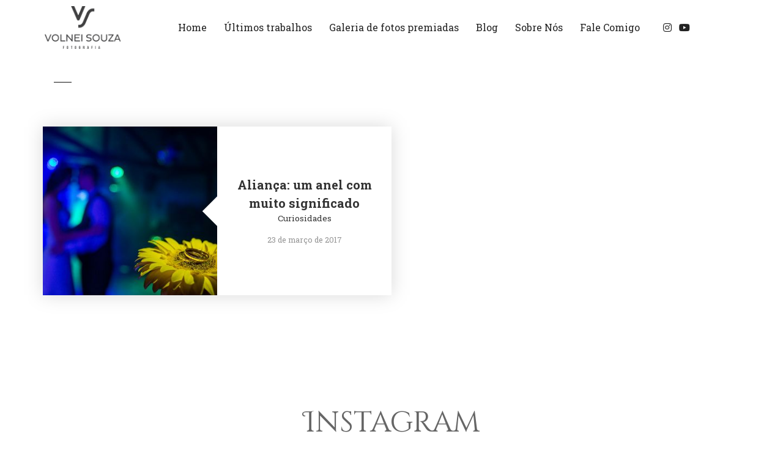

--- FILE ---
content_type: text/html; charset=UTF-8
request_url: https://volneisouza.com.br/category/curiosidades
body_size: 14577
content:
<!DOCTYPE html>
<html lang="pt-br" class="no-js">
    <head>
        <meta charset="utf-8"/>
        <meta http-equiv="content-type" content="text/html; charset=utf-8"/>
        <meta http-equiv="content-language" content="pt-br"/>
        <meta http-equiv="X-UA-Compatible" content="IE=edge"/>
        <meta name="viewport" content="width=device-width, initial-scale=1, shrink-to-fit=no"/>
        <meta name="author" content="fotografo de casamentos, Blumenau SC, VOLNEI SOUZA"/>
        <meta name="theme-color" content="#111111"/>        
<meta name="description" content="Somos um casal de fotógrafos, duas mentes entregues ao mundo da fotografia de casamento, juntos descobrimos que a união poderia mudar a nossa vida, isso se iniciou com o nosso “sim, eu aceito”, desde então decidimos também mudar nossas vidas profissionais e se entregar totalmente a fotografia, fazendo dela não apenas a nossa profissão, mas sim o nosso estilo de vida.  Através das nossas imagens podemos despertar sensações em você, te fazer sorrir, gargalhar, prender a respiração (ou até perdê-la), franzir a testa, roer as unhas, chorar de alegria e te proporcionar uma experiência incrível.   Se você tem interesse em nos contratar ou simplesmente bater um papo animado, não hesite em nos escrever no e-mail contato@volneisouzafotografias.com.br ou acessar nosso Instagram @volneisouzafotografia @gerusa.marquez...">
<meta property="og:url" content="https://volneisouza.com.br/category/curiosidades" />
<meta property="og:type" content="website" />
<meta property="og:title" content="Curiosidades" />
<meta property="og:description" content=""/>
<meta property="og:image" content="https://images.ulisite.com/750x0/"/>
<meta property="og:image:height" content="500">
<meta property="og:image:width" content="750">
<meta property="fb:app_id" content="190409984937597">

<title>Curiosidades | fotografo de casamentos, Blumenau SC, VOLNEI SOUZA</title>

<meta name="robots" content="index,follow">    
    <link rel="icon" href="https://images.ulisite.com/64x64/uploads/site/5004/image/2022/07/14/newlogo-5.png">
    <link rel="favicon" href="https://images.ulisite.com/64x64/uploads/site/5004/image/2022/07/14/newlogo-5.png">
    <link rel="apple-touch-icon" href="https://images.ulisite.com/64x64/uploads/site/5004/image/2022/07/14/newlogo-5.png">


                    <meta name="keywords" content="fotografo de casamentos, Blumenau SC, VOLNEI SOUZA, Fotografia, fotos de casamento, Volnei Souza, Blumenau, pré-wedding, pré-casamento, Santa Catarina, 15 Anos, Fotografo de casamento, Ensaio de Gestante, ensaios" />
            
        
                <link 
            rel="preload"
            href="https://fonts.googleapis.com/css2?family=Cinzel Decorative:wght@400;700&family=Roboto Slab:wght@300;400;700&display=swap"  
            as="style"
            onload="this.onload=null;this.rel='stylesheet'"
        >

        <link
            rel="stylesheet"
            crossorigin="anonymous"
            href="https://assets.ulisite.com/build/fonts.min.css"
        />

        <noscript>
            <link 
            href="https://fonts.googleapis.com/css2?family=Cinzel Decorative:wght@400;700&family=Roboto Slab:wght@300;400;700&display=swap" rel="stylesheet">
        </noscript>    <!-- Facebook Pixel Code -->
    <script>
    !function(f,b,e,v,n,t,s)
    {if(f.fbq)return;n=f.fbq=function(){n.callMethod?
    n.callMethod.apply(n,arguments):n.queue.push(arguments)};
    if(!f._fbq)f._fbq=n;n.push=n;n.loaded=!0;n.version='2.0';
    n.queue=[];t=b.createElement(e);t.async=!0;
    t.src=v;s=b.getElementsByTagName(e)[0];
    s.parentNode.insertBefore(t,s)}(window, document,'script',
    'https://connect.facebook.net/en_US/fbevents.js');
    fbq('init', '1459824557817631');
    fbq('track', 'PageView');
        </script>
    <noscript><img height="1" width="1" style="display:none"
    src="https://www.facebook.com/tr?id=1459824557817631&ev=PageView&noscript=1"
    /></noscript>
    <!-- End Facebook Pixel Code -->
            <link rel="canonical" href="https://volneisouza.com.br/category/curiosidades">
                
<style type="text/css">        
body, html {
display: flex;
flex-wrap: wrap;
width: 100%;
min-height: 100vh;
margin: 0;
}

.p-0{
padding: 0;
}
.m-0{
margin: 0;
}
.col-12, .col-md-12{
    max-width: 100%;
}
.col-md-4 {
    max-width: 33.333333%;
}
.col-md-3 {
    max-width: 25%;
}
.col-md-6{
    max-width: 50%;
}
.col-md-7{
    max-width: 58.333333%;
}
.col-md-10{
    max-width: 83.333333%;
}
.position-absolute{
position: absolute;
}
.d-none{
display: none;
}
.d-flex{
display: flex;
}
.w-100{
width: 100%;
}
.d-lg-flex{
display: flex;
}
.align-items-center{
align-items: center;
}
.justify-content-center{
justify-content: center;
}
.container{
max-width: 1140px;
}
.container-medium{
max-width: 1400px;
}
.container-fluid{
max-width: 100%;
}
.container-full {
max-width: 85%;
padding-right: 15px;
padding-left: 15px;
margin-right: auto;
margin-left: auto;
}
header ul{
list-style: none;
}
header ul li{
    text-decoration: none;
}
.position-relative, .position-lg-relative{
    position: relative;
}
.modal{
display: none;
}
header{ height: 90px; }
section:first-of-type {
    animation: fadeInAnimation ease 0.5s;
    animation-iteration-count: 1;
    animation-fill-mode: forwards;
}
  
@keyframes fadeInAnimation {
    0% {
        opacity: 0;
    }
    50%{
         opacity: 0; 
    }
    100% {
        opacity: 1;
     }
}

.owl-stage-outer, .owl-stage, .owl-item, .carousel{
    height: 100%
}

.owl-carousel{
    width: 100%;
}

.gallery-block{
    height: auto;
}
</style>        <link 
        rel="preload"
        href="https://assets.ulisite.com/build/public.min.css?v=2.4.44"  
        as="style"
        onload="this.onload=null;this.rel='stylesheet'"
    >
    <noscript>
        <link rel="stylesheet" href="https://assets.ulisite.com/build/public.min.css?v=2.4.44">
    </noscript>
        <link rel="stylesheet" href="https://volneisouza.com.br/css/cd7dad0ed2867235c690456cc686bdc5dff5ebb1999223382ccdd74d4763d7a8.css">

    <style type="text/css">  .blog-galaxy .grid-out{
    height: 100%;
  }

    .seta-img-text{
     transition: 0.1s all ease-in-out;
    }

  .blog-galaxy img, .seta-img-text{
     transition: 0.4s all ease-in-out;
  }
.blog-galaxy a:hover img{

    transform: scale(1.02);
   
}

.blog-galaxy .content-box:nth-child(3n-1)  a:hover .grid-out .box-text .seta-img-text{
    left: -1.5px !important;
}
  </style>
     <meta name="facebook-domain-verification" content="qp9ypuyvaub0oqbbkttxeayxfbu0h5" />
<meta name="google-site-verification" content="ZsxmTO7mqP2PuWMqQ9w3uAZC7RQPSr_7ImpM9PMjDfI" />

<!-- Google Tag Manager -->
<script>(function(w,d,s,l,i){w[l]=w[l]||[];w[l].push({'gtm.start':
new Date().getTime(),event:'gtm.js'});var f=d.getElementsByTagName(s)[0],
j=d.createElement(s),dl=l!='dataLayer'?'&l='+l:'';j.async=true;j.src=
'https://www.googletagmanager.com/gtm.js?id='+i+dl;f.parentNode.insertBefore(j,f);
})(window,document,'script','dataLayer','GTM-MMJ67JS');</script>
<!-- End Google Tag Manager -->

<!-- Google tag (gtag.js) -->
<script async src="https://www.googletagmanager.com/gtag/js?id=AW-858515638"></script>
<script>
  window.dataLayer = window.dataLayer || [];
  function gtag(){dataLayer.push(arguments);}
  gtag('js', new Date());

  gtag('config', 'AW-858515638');
</script> 
    <style type="text/css">
        .insta-image{
            position:relative;
            overflow:hidden;
            padding-bottom:100%;
        }
        .insta-image img{
            position: absolute;
            height: 100%;
            width: 100%;
            object-fit: cover;
        }
        .insta-thumbnail .caption{
            opacity: 0;
            position: absolute;
            top: 0;
            left: 0;
            width: 100%;
            z-index: 2;
            height: 100%;
            justify-content: center;
            display: flex;
            align-items: center;
            color: #fff;
            text-align: center;
            background: rgb(0 0 0 / 30%);
        }
        .insta-thumbnail .caption:hover {
            opacity: 1;
        }
    </style>
</head>

<body 
    class="menu_design_menu-default ps-t-0 template-42 menu-show-logo-1 "
    data-site="eyJpdiI6IjdkT0RBaE9Jem1hQU1KZmZOTXJlakE9PSIsInZhbHVlIjoiMkplVGJDTTFHbkRtSEpOWERzSkgzUT09IiwibWFjIjoiYjIwOTZiZTU5OTRmMTlhOWM3YWEwNWU5NWNkNTM1ZDRjNjk3NDMzZTkzNTFmZTVjNzQzMmU1NzFhYzkxN2UyMCJ9" 
    data-page="383946"
    data-direction="left"
>
    
    <div id="viewport" class="w-100 google_translate_element">
        <div id="site">
            
<header 
    class="menu logo-align menu-top" 
    data-component="menu-default" 
    data-scroll="0" 
    data-opacity="100" 
    data-id="menu" 
    data-component="menu-normal"
     
      
     relative  
        >

        
    <div class="content justify-content-between container h-100 w-100 d-flex  " style="position: unset;">
                <div class="content-logo d-flex justify-content-center align-items-center ml-0 ml-md--3 mr-5 ">
            <div class="">
                                    
    <style>
        a.menu-home{
            text-decoration: none;
        }
        a.menu-home:link {
            text-decoration: none;
        }

        a.menu-home:visited {
            text-decoration: none;
        }

        a.menu-home:hover {
            text-decoration: none;
        }

        a.menu-home:active {
            text-decoration: none;
        }
    </style>




        	
     	     		    		     	
    	
    

            	        



    
    
    
    
<div class="">
    <a  class="menu-home cursor-pointer"  href="/" > 
        <div class="row d-flex align-items-center justify-content-center justify-content-md type-logo">
                            <div class="col-auto">
                                                
                                                        
                            



        



<style>
       



       


</style>

  
      <picture class="text-left"
       data-focus-init >
      <source 
                type="image/webp" 
        media="(min-width: 1200px)" 
        data-srcset="https://images.ulisite.com/0x300/uploads/site/5004/image/2022/07/14/newlogo-3.png"
      >
      <source 
                type="image/webp" 
        media="(min-width: 992px)" 
        data-srcset="https://images.ulisite.com/0x300/filters:format(webp)/uploads/site/5004/image/2022/07/14/newlogo-3.png"
      >
      <source 
                type="image/webp" 
        media="(min-width: 576px)" 
        data-srcset="https://images.ulisite.com/0x300/filters:format(webp)/uploads/site/5004/image/2022/07/14/newlogo-3.png"
      >
      <source 
                type="image/webp" 
        media="(max-width: 576px)" 
        data-srcset="https://images.ulisite.com/0x300/filters:format(webp)/uploads/site/5004/image/2022/07/14/newlogo-3.png"
      >
      				
      <img 
        class="img-fluid object-fit-cover image-margin image-padding    lazy  img--radius  no-radius  img-fluid logo logo-default-mobile d-md-none d-none items-menu-color "
        data-id=""
        data-src="https://images.ulisite.com/0x300/uploads/site/5004/image/2022/07/14/newlogo-3.png"
        data-height-img=""
        data-width-img=""
        data-focus-x=""
        data-focus-y=""
        alt="fotografo de casamentos, Blumenau SC, VOLNEI SOUZA - Menu"
                                  data-instagram-username="volneisouzafotografia"
                        src="https://volneisouza.com.br/assets/apollo/img/blank.png"
                              />
    </picture>
    
                        
                        



        



<style>
       



       


</style>

  
      <picture class="text-left"
       data-focus-init >
      <source 
                type="image/webp" 
        media="(min-width: 1200px)" 
        data-srcset="https://images.ulisite.com/0x300/uploads/site/5004/image/2022/07/14/newlogo.png"
      >
      <source 
                type="image/webp" 
        media="(min-width: 992px)" 
        data-srcset="https://images.ulisite.com/0x300/filters:format(webp)/uploads/site/5004/image/2022/07/14/newlogo.png"
      >
      <source 
                type="image/webp" 
        media="(min-width: 576px)" 
        data-srcset="https://images.ulisite.com/0x300/filters:format(webp)/uploads/site/5004/image/2022/07/14/newlogo.png"
      >
      <source 
                type="image/webp" 
        media="(max-width: 576px)" 
        data-srcset="https://images.ulisite.com/0x300/filters:format(webp)/uploads/site/5004/image/2022/07/14/newlogo.png"
      >
      				
      <img 
        class="img-fluid object-fit-cover image-margin image-padding    lazy  img--radius  no-radius  img-fluid logo logo-default-desktop d-none items-menu-color "
        data-id=""
        data-src="https://images.ulisite.com/0x300/uploads/site/5004/image/2022/07/14/newlogo.png"
        data-height-img=""
        data-width-img=""
        data-focus-x=""
        data-focus-y=""
        alt="fotografo de casamentos, Blumenau SC, VOLNEI SOUZA - Menu"
                                  data-instagram-username="volneisouzafotografia"
                        src="https://volneisouza.com.br/assets/apollo/img/blank.png"
                              />
    </picture>
    

                                                    



        



<style>
       



       


</style>

  
      <picture class="text-left"
       data-focus-init >
      <source 
                type="image/webp" 
        media="(min-width: 1200px)" 
        data-srcset="https://images.ulisite.com/0x300/uploads/site/5004/image/2022/07/14/newlogo-2.png"
      >
      <source 
                type="image/webp" 
        media="(min-width: 992px)" 
        data-srcset="https://images.ulisite.com/0x300/filters:format(webp)/uploads/site/5004/image/2022/07/14/newlogo-2.png"
      >
      <source 
                type="image/webp" 
        media="(min-width: 576px)" 
        data-srcset="https://images.ulisite.com/0x300/filters:format(webp)/uploads/site/5004/image/2022/07/14/newlogo-2.png"
      >
      <source 
                type="image/webp" 
        media="(max-width: 576px)" 
        data-srcset="https://images.ulisite.com/0x300/filters:format(webp)/uploads/site/5004/image/2022/07/14/newlogo-2.png"
      >
      				
      <img 
        class="img-fluid object-fit-cover image-margin image-padding    lazy  img--radius  no-radius  img-fluid logo logo-inverted-desktop d-none items-menu-color "
        data-id=""
        data-src="https://images.ulisite.com/0x300/uploads/site/5004/image/2022/07/14/newlogo-2.png"
        data-height-img=""
        data-width-img=""
        data-focus-x=""
        data-focus-y=""
        alt="fotografo de casamentos, Blumenau SC, VOLNEI SOUZA - Menu"
                                  data-instagram-username="volneisouzafotografia"
                        src="https://volneisouza.com.br/assets/apollo/img/blank.png"
                              />
    </picture>
    
                        
                                                    



        



<style>
       



       


</style>

  
      <picture class="text-left"
       data-focus-init >
      <source 
                type="image/webp" 
        media="(min-width: 1200px)" 
        data-srcset="https://images.ulisite.com/0x300/uploads/site/5004/image/2022/07/14/newlogo-4.png"
      >
      <source 
                type="image/webp" 
        media="(min-width: 992px)" 
        data-srcset="https://images.ulisite.com/0x300/filters:format(webp)/uploads/site/5004/image/2022/07/14/newlogo-4.png"
      >
      <source 
                type="image/webp" 
        media="(min-width: 576px)" 
        data-srcset="https://images.ulisite.com/0x300/filters:format(webp)/uploads/site/5004/image/2022/07/14/newlogo-4.png"
      >
      <source 
                type="image/webp" 
        media="(max-width: 576px)" 
        data-srcset="https://images.ulisite.com/0x300/filters:format(webp)/uploads/site/5004/image/2022/07/14/newlogo-4.png"
      >
      				
      <img 
        class="img-fluid object-fit-cover image-margin image-padding    lazy  img--radius  no-radius  img-fluid logo logo-inverted-mobile d-md-none d-none items-menu-color "
        data-id=""
        data-src="https://images.ulisite.com/0x300/uploads/site/5004/image/2022/07/14/newlogo-4.png"
        data-height-img=""
        data-width-img=""
        data-focus-x=""
        data-focus-y=""
        alt="fotografo de casamentos, Blumenau SC, VOLNEI SOUZA - Menu"
                                  data-instagram-username="volneisouzafotografia"
                        src="https://volneisouza.com.br/assets/apollo/img/blank.png"
                              />
    </picture>
    
                                        </div>
                        
                    </div>
    </a>
</div>                            </div>
        </div>
        
                            

                <div class="mx-0 mx-md-auto content-items py-2 d-flex  social-padding  ">
                            <ul class="list-unstyled d-none d-lg-flex align-items-center m-0">
                                                                        
                             

                                                            <li id="menu-item" class="mx-2">
                                    <a data-page=382454  href="/" target="_self" class="text-decoration-none d-block" >
                                        <span class="items-menu disabled">Home</span>
                                    </a>
                                </li>
                                                                                
                             

                                                            <li id="menu-item" class="mx-2">
                                    <a data-page=382456  href="/ultimos-trabalhos" target="_self" class="text-decoration-none d-block" >
                                        <span class="items-menu disabled">Últimos trabalhos</span>
                                    </a>
                                </li>
                                                                                
                             

                                                            <li id="menu-item" class="mx-2">
                                    <a data-page=383944  href="/galeria-de-fotos-premiadas" target="_self" class="text-decoration-none d-block" >
                                        <span class="items-menu disabled">Galeria de fotos premiadas</span>
                                    </a>
                                </li>
                                                                                
                             

                                                            <li id="menu-item" class="mx-2">
                                    <a data-page=382457  href="/blog" target="_self" class="text-decoration-none d-block" >
                                        <span class="items-menu disabled">Blog</span>
                                    </a>
                                </li>
                                                                                
                             

                                                            <li id="menu-item" class="mx-2">
                                    <a data-page=382455  href="/sobre-nos" target="_self" class="text-decoration-none d-block" >
                                        <span class="items-menu disabled">Sobre Nós</span>
                                    </a>
                                </li>
                                                                                
                             

                                                            <li id="menu-item" class="mx-2">
                                    <a data-page=382459  href="/fale-comigo" target="_self" class="text-decoration-none d-block" >
                                        <span class="items-menu disabled">Fale Comigo</span>
                                    </a>
                                </li>
                                                                                                                </ul>
                        
                            <div class="col-auto d-inline-flex mx-0 mx-md-2 px-0 px-md-3">
                                                                <div class="content-social right-0 d-none d-lg-block">
                            <div class="items-social ">
    <div class="list-unstyled d-flex mb-0">

                            
            
                    

            
                <div class="Instagram mx-2">
                    <a href="https://instagram.com/volneisouzafotografia" target="_blank" class="font-16 items-menu items-menu social-icon text-decoration-none" rel="nofollow noreferrer" alt="link para perfil https://instagram.com/volneisouzafotografia"><i class="fab fa-instagram"></i></a>
                </div>
                
            
                <div class="Youtube mx-2">
                    <a href="https://youtube.com/channel/UCA7ZtfLDtmui8TMAxLQDJSw" target="_blank" class="font-16 items-menu items-menu social-icon text-decoration-none" rel="nofollow noreferrer" alt="link para perfil https://youtube.com/VOLNEI SOUZA FOTOGRAFIA"><i class="fab fa-youtube"></i></a>
                </div>
                
                        
                

                 

    </div>
</div>

                        </div>
                                                                                                                                                                    <div data-menu-mobile class="d-inline-block ml-3 my-auto d-lg-none  float-md-none float-right cursor-pointer">
                            <div class="mx-2 font-32 items-menu-color itemscor" data-toggle="modal" data-target="#menuModal">
                                <i class="fal fa-bars"></i>
                            </div>
                        </div>
                                    </div>
                    </div>
        
    </div>
</header>

<!-- Modal -->
<div class="modal fade" id="menuModal" tabindex="-1" role="dialog" aria-labelledby="menuModalLabel" aria-hidden="true">
    <div class="modal-dialog modal-lg modal-dialog-centered" role="document">
        <div class="modal-content">
            <div class="modal-body">
                <div class="row justify-content-center align-items-center">
                    <div class="col-12 col-md-auto text-center text-md-left style-disabled">
                            

                                                        
                            
                                                                    <div class="py-2">
                                        <a 
                                            class="items-menu-color d-block items-menu" 
                                            href="/"  
                                                                                    >
                                            Home
                                        </a>
                                    </div>
                                                                                        

                                                        
                            
                                                                    <div class="py-2">
                                        <a 
                                            class="items-menu-color d-block items-menu" 
                                            href="/ultimos-trabalhos"  
                                                                                    >
                                            Últimos trabalhos
                                        </a>
                                    </div>
                                                                                        

                                                        
                            
                                                                    <div class="py-2">
                                        <a 
                                            class="items-menu-color d-block items-menu" 
                                            href="/galeria-de-fotos-premiadas"  
                                                                                    >
                                            Galeria de fotos premiadas
                                        </a>
                                    </div>
                                                                                        

                                                        
                            
                                                                    <div class="py-2">
                                        <a 
                                            class="items-menu-color d-block items-menu" 
                                            href="/blog"  
                                                                                    >
                                            Blog
                                        </a>
                                    </div>
                                                                                        

                                                        
                            
                                                                    <div class="py-2">
                                        <a 
                                            class="items-menu-color d-block items-menu" 
                                            href="/sobre-nos"  
                                                                                    >
                                            Sobre Nós
                                        </a>
                                    </div>
                                                                                        

                                                        
                            
                                                                    <div class="py-2">
                                        <a 
                                            class="items-menu-color d-block items-menu" 
                                            href="/fale-comigo"  
                                                                                    >
                                            Fale Comigo
                                        </a>
                                    </div>
                                                                                                        </div>
                </div>
                
                

                <div class="row justify-content-center align-items-center">
                    <div class="col-12 col-md-auto text-center justify-content-center">
                        <div class="row mt-5 justify-content-center">
                                                                                        <div class="col-auto content-social">
                                    <div class="items-social ">
    <div class="list-unstyled d-flex mb-0">

                            
            
                    

            
                <div class="Instagram mx-2">
                    <a href="https://instagram.com/volneisouzafotografia" target="_blank" class="font-16 items-menu items-menu-color social-icon text-decoration-none" rel="nofollow noreferrer" alt="link para perfil https://instagram.com/volneisouzafotografia"><i class="fab fa-instagram"></i></a>
                </div>
                
            
                <div class="Youtube mx-2">
                    <a href="https://youtube.com/channel/UCA7ZtfLDtmui8TMAxLQDJSw" target="_blank" class="font-16 items-menu items-menu-color social-icon text-decoration-none" rel="nofollow noreferrer" alt="link para perfil https://youtube.com/VOLNEI SOUZA FOTOGRAFIA"><i class="fab fa-youtube"></i></a>
                </div>
                
                        
                

                 

    </div>
</div>

                                </div>
                                                                                </div>
                                            </div>
                </div>
            </div>
        </div>
    </div>
    
    <div class="position-absolute ps-r-0 ps-t-0">
        <div class="p-4" data-dismiss="modal">
            <i class="font-24 fal fa-long-arrow-up"></i>
        </div>
    </div>
</div>

    <script type="text/javascript">
        document.addEventListener('DOMContentLoaded',() => {
            $('#toggleCategoriesBtn').on('click', function() {
                $('#categoriesList').fadeToggle();
            });
        });
    </script>


<!-- Modal -->
<div class="modal fade" id="searchModal" tabindex="-1" role="dialog" aria-labelledby="menuModalLabel" aria-hidden="true">
    <div class="modal-dialog modal-lg modal-dialog-centered" role="document">
        <div class="modal-content">
            <div class="search-modal w-100 h-100 position-fixed d-flex align-items-center justify-content-center ps-0">
                <div class="d-block w-100">
                    <form method="get" action="/search" class="d-block w-100 max-650" style="margin: 0 auto">
                        <div class="">
                            <input class="form-control mt-2 float-left" name="s" placeholder="Digite aqui sua busca..." style="width: calc(100% - 125px);" />
                            <button type="submit" class="btn float-right mt-2 float-left">Buscar</button>
                        </div>
                    </form>
                </div>
            </div>
        </div>
    </div>
    <div class="position-absolute ps-r-0 ps-t-0">
        <div class="p-4" data-dismiss="modal">
            <i class="font-24 fal fa-times"></i>
        </div>
    </div>
</div>                <main>
                    				
				


            
          
    
    
                                    
        
      
          
                                    
        
      
    <section class="background-primary container-fluid pb-5 border-top-0 pb-md-7 pt-0 listblog-galaxy" data-id="2110681" data-component="listblog-galaxy">
        <div class="container-medium">
        <div class="row mt-4">
            <div class="wow fadeIn col-auto px-md-6 px-0">
                <div class="pb-3 pr-md-6">
                    <h1 class="title-primary font-24 font-md-72"></h1> 
                </div>
                <div class="border-top-custom mb-2 mb-md-5 vw-20imp"></div>
                            </div>
                    </div>
        <div class="row mt-4 mt-md-5">
            <div class="container content-items">
                <div class="row h-100">
                                            
                            <div class="content-box col-12 col-lg-6">
                                <div class="image-box h-100">
                                                                            <a href="/alianca-um-anel-com-muito-significado">         
                                                                            <div class="grid-out dsmof row h-100">
                                            <div class="box-img col-6 p-0">

                                                                                                
	
    


<div class="image-box -video img--radius">

	
			



        



<style>
       



       


</style>

  
      <picture class="text-left"
       data-focus-init >
      <source 
                type="image/webp" 
        media="(min-width: 1200px)" 
        data-srcset="https://images.ulisite.com/465x0/uploads/site/5004/image/2022/06/08/cd3383fc-93f8-e885-c942-d231d01138e6.jpg"
      >
      <source 
                type="image/webp" 
        media="(min-width: 992px)" 
        data-srcset="https://images.ulisite.com/465x0/filters:format(webp)/uploads/site/5004/image/2022/06/08/cd3383fc-93f8-e885-c942-d231d01138e6.jpg"
      >
      <source 
                type="image/webp" 
        media="(min-width: 576px)" 
        data-srcset="https://images.ulisite.com/465x0/filters:format(webp)/uploads/site/5004/image/2022/06/08/cd3383fc-93f8-e885-c942-d231d01138e6.jpg"
      >
      <source 
                type="image/webp" 
        media="(max-width: 576px)" 
        data-srcset="https://images.ulisite.com/465x0/filters:format(webp)/uploads/site/5004/image/2022/06/08/cd3383fc-93f8-e885-c942-d231d01138e6.jpg"
      >
      				
      <img 
        class="img-fluid object-fit-cover image-margin image-padding    lazy  img--radius  no-radius shadow-none img-fluid item-grid ml-auto "
        data-id=""
        data-src="https://images.ulisite.com/465x0/uploads/site/5004/image/2022/06/08/cd3383fc-93f8-e885-c942-d231d01138e6.jpg"
        data-height-img=""
        data-width-img=""
        data-focus-x=""
        data-focus-y=""
        alt="Aliança: um anel com muito significado /alianca-um-anel-com-muito-significado"
                                        src="https://volneisouza.com.br/assets/apollo/img/blank.png"
                              />
    </picture>
    
	
	
                    <div class="image-box__caption position-absolute">
            <span>
                
            </span>
        </div>
    
	<div class="engage">
					</div>

</div>
                                            </div>
                                                

                                            <div class="box-text col-6 p-3 p-md-0 align-items-center position-relative d-flex justify-content-center ">
                                                <div class="seta-img-text background-primary"></div>
                                                <div class="content-text text-center">

                                                                                                            <div class="title font-weight-bold m-auto font-16 font-lg-32">Aliança: um anel com muito significado</div>
                                                        <div class="subtitle m-auto font-14 font-weight-lighter">Curiosidades</div>
                                                    
                                                                                                            <div class="content-data mt-0 mt-md-3">
                                                            <small data-type="date">23/03/2017</small>
                                                        </div>
                                                    
                                                </div>
                                            </div>
                                        </div>

                                                                            </a>
                                                                    </div>
                            </div>
                    
                </div>
            </div>
        </div>
        </div>
    </section>



	

                                          


	

                    
                                                               
<footer id="footer" class="w-100 align-self-end" data-id="footer" data-component="footer-insight">
                                                        <div class="w-100 overflow-hidden pb-5 pb-md-6 px-2 content-insta">
                <h2 class="title title-primary text-center mb-4 mb-md-6 mt-4 mt-md-6 font-32 font-md-48 title-instagram">Instagram</h2>
                <div class="container">
                    <div class="d-flex align-items-center justify-content-center flex-column flex-sm-row">
                        <div class="d-flex justify-content-center">
                            <div class="float-left insta-img-container">
                                



        



<style>
       



       


</style>

  
      <picture class="text-left"
       data-focus-init >
      <source 
                type="image/webp" 
        media="(min-width: 1200px)" 
        data-srcset="https://images.ulisite.com/220x220/uploads/site/5004/image/2022/05/11/image_20220511100120_64127.jpeg"
      >
      <source 
                type="image/webp" 
        media="(min-width: 992px)" 
        data-srcset="https://images.ulisite.com/220x220/filters:format(webp)/uploads/site/5004/image/2022/05/11/image_20220511100120_64127.jpeg"
      >
      <source 
                type="image/webp" 
        media="(min-width: 576px)" 
        data-srcset="https://images.ulisite.com/220x220/filters:format(webp)/uploads/site/5004/image/2022/05/11/image_20220511100120_64127.jpeg"
      >
      <source 
                type="image/webp" 
        media="(max-width: 576px)" 
        data-srcset="https://images.ulisite.com/220x220/filters:format(webp)/uploads/site/5004/image/2022/05/11/image_20220511100120_64127.jpeg"
      >
      				
      <img 
        class="img-fluid object-fit-cover image-margin image-padding    lazy  img--radius  no-radius shadow-none rounded-circle no-shadow"
        data-id=""
        data-src="https://images.ulisite.com/220x220/uploads/site/5004/image/2022/05/11/image_20220511100120_64127.jpeg"
        data-height-img=""
        data-width-img=""
        data-focus-x=""
        data-focus-y=""
        alt="imagem de perfil do instagram"
                                        src="https://volneisouza.com.br/assets/apollo/img/blank.png"
                              />
    </picture>
    
                            </div>
                        </div>

                        <div>
                            <div class="float-left mx-0 mx-sm-5 text-center text-sm-left">
                                <div class="content-social align-items-center d-flex">
                                    <h3 class="title-primary font-24 font-md-32 mb-2 notranslate insta-name">
                                        fotografo de casamentos, Blumenau SC, VOLNEI SOUZA
                                    </h3>
                                    <i class="fa fa-badge-check color-check ml-3"></i>
                                </div>
                                <p class="mt--3 notranslate">@volneisouzafotografia</p>
                                                                    <p class="mb-0">
                                        <span data-social-numbel>
                                            11843
                                        </span>
                                        seguidores
                                    </p>
                                                            </div>
                        </div>

                        <div class="d-flex justify-content-center align-self-center">
                            <a href="https://instagram.com/volneisouzafotografia" 
                                class="btn btn-primary float-left btn-sm my-3" 
                                target="_blank" 
                                referer="no_referer">
                                    Seguir
                                </a>
                        </div>

                    </div>
                </div>
            </div>
                    
                            <div class="container-fluid">
    <div class="row" insta-row>

                    <div class="col-4 col-sm-2 p-0 m-0 d-none" insta-target> 
                <a href="#" target="_blank" class="insta-thumbnail">
                    <div class="caption">
                    </div>
                    <div class="insta-image">
                        <img src="" class="img img-fluid full-width" />
                    </div>
                </a>
            </div>
                    <div class="col-4 col-sm-2 p-0 m-0 d-none" insta-target> 
                <a href="#" target="_blank" class="insta-thumbnail">
                    <div class="caption">
                    </div>
                    <div class="insta-image">
                        <img src="" class="img img-fluid full-width" />
                    </div>
                </a>
            </div>
                    <div class="col-4 col-sm-2 p-0 m-0 d-none" insta-target> 
                <a href="#" target="_blank" class="insta-thumbnail">
                    <div class="caption">
                    </div>
                    <div class="insta-image">
                        <img src="" class="img img-fluid full-width" />
                    </div>
                </a>
            </div>
                    <div class="col-4 col-sm-2 p-0 m-0 d-none" insta-target> 
                <a href="#" target="_blank" class="insta-thumbnail">
                    <div class="caption">
                    </div>
                    <div class="insta-image">
                        <img src="" class="img img-fluid full-width" />
                    </div>
                </a>
            </div>
                    <div class="col-4 col-sm-2 p-0 m-0 d-none" insta-target> 
                <a href="#" target="_blank" class="insta-thumbnail">
                    <div class="caption">
                    </div>
                    <div class="insta-image">
                        <img src="" class="img img-fluid full-width" />
                    </div>
                </a>
            </div>
                    <div class="col-4 col-sm-2 p-0 m-0 d-none" insta-target> 
                <a href="#" target="_blank" class="insta-thumbnail">
                    <div class="caption">
                    </div>
                    <div class="insta-image">
                        <img src="" class="img img-fluid full-width" />
                    </div>
                </a>
            </div>
        
    </div>
</div>            
        
    
    

    
<div class="container-fluid">
    <div class="container py-4 py-md-5 py-lg-6">
        <div class="row text-center text-sm-left align-items-md-center justify-content-between">
                            <div class="wow fadeIn col col-sm-auto pb-4 pb-md-0 pr-sm-5">
                    <div class="row justify-content-center">

                        <div class="col-auto pb-4 pb-md-0 logo-footer">
                        <a href="/">
                            



        



<style>
       



       


</style>

  
      <picture class="text-left"
       data-focus-init >
      <source 
                type="image/webp" 
        media="(min-width: 1200px)" 
        data-srcset="https://images.ulisite.com/100x100/uploads/site/5004/image/2022/05/11/image_20220511100120_64127.jpeg"
      >
      <source 
                type="image/webp" 
        media="(min-width: 992px)" 
        data-srcset="https://images.ulisite.com/100x100/filters:format(webp)/uploads/site/5004/image/2022/05/11/image_20220511100120_64127.jpeg"
      >
      <source 
                type="image/webp" 
        media="(min-width: 576px)" 
        data-srcset="https://images.ulisite.com/100x100/filters:format(webp)/uploads/site/5004/image/2022/05/11/image_20220511100120_64127.jpeg"
      >
      <source 
                type="image/webp" 
        media="(max-width: 576px)" 
        data-srcset="https://images.ulisite.com/100x100/filters:format(webp)/uploads/site/5004/image/2022/05/11/image_20220511100120_64127.jpeg"
      >
      				
      <img 
        class="img-fluid object-fit-cover image-margin image-padding    lazy  img--radius  no-radius shadow-none img-fluid rounded-circle lazy"
        data-id=""
        data-src="https://images.ulisite.com/100x100/uploads/site/5004/image/2022/05/11/image_20220511100120_64127.jpeg"
        data-height-img=""
        data-width-img=""
        data-focus-x=""
        data-focus-y=""
        alt="fotografo de casamentos, Blumenau SC, VOLNEI SOUZA - Footer"
                                        src="https://volneisouza.com.br/assets/apollo/img/blank.png"
                              />
    </picture>
    
                        </a>
                        </div>

                        <div class="col-12 col-sm">
                            <div class="mb-3 d-inline-block max-200">
                                <h5 class="title-primary d-block notranslate" translate="no">fotografo de casamentos, Blumenau SC, VOLNEI SOUZA</h5>
                                <small translate="no" class="notranslate">@volneisouzafotografia</small>
                            </div>

                                                            <div>
                                    <a href="https://instagram.com/volneisouzafotografia" target="_blank">
                                        	<style>
		


		


			</style>
  

	 
				
					
	<button
		type="button"
		id=""
		class="extra-style button-padding button-margin btn btn-primary  no-radius no-shadow btn-sm"
		
		
		label=""
	>
		seguir
			</button>
                                    </a>
                                </div>
                                                        
                        </div>

                    </div>
                </div>
                        <div class="wow fadeIn col-12 col-sm pb-4 pb-md-0">
                            </div>
            <div class="wow fadeIn col-12 col-sm" data-wow-delay=".5s">
                <div class="d-flex flex-wrap justify-content-md-end align-items-center">
                    <ul class="ul-custom">

                            
                             
                            <li class="col-12 col-md-auto py-2">
                                <a href="/" >
                                    Home
                                </a>
                            </li>
                            
                             
                            <li class="col-12 col-md-auto py-2">
                                <a href="/ultimos-trabalhos" >
                                    Últimos trabalhos
                                </a>
                            </li>
                            
                             
                            <li class="col-12 col-md-auto py-2">
                                <a href="/galeria-de-fotos-premiadas" >
                                    Galeria de fotos premiadas
                                </a>
                            </li>
                            
                             
                            <li class="col-12 col-md-auto py-2">
                                <a href="/blog" >
                                    Blog
                                </a>
                            </li>
                            
                             
                            <li class="col-12 col-md-auto py-2">
                                <a href="/sobre-nos" >
                                    Sobre Nós
                                </a>
                            </li>
                            
                             
                            <li class="col-12 col-md-auto py-2">
                                <a href="/fale-comigo" >
                                    Fale Comigo
                                </a>
                            </li>
                        
                    </ul>
                </div>
            </div>

        </div>
                
<style>
.payment__icon{
    height: 28px;
}

.payment__wapper {
    max-width: 500px;
    padding-right: 15px;
    padding-left: 15px;
    margin-right: auto;
    margin-left: auto;
}

@media (max-width: 576px) {
    .payment__icon{
        margin: 10px;
    }
}
</style>
        
                  


	

    </div>
</div>        <div class="row m-0 powered-template-2 align-items-center">
    <div class="col-12 col-responsive text-center py-4">
        <a href="https://epics.com.br" class="create-by" target="_blank" data-color-logo="5">
            Site by <img height="20" class="ml-1 lazy" data-src="https://uli-pictures.s3-sa-east-1.amazonaws.com/franchises/5/epics_logo.png" alt="created by Uli">
        </a>
    </div>
</div></footer>                                    </main>

            
        </div>
    </div>

    <div class="master-loading">
        <div class="windows8">
            <div class="wBall" id="wBall_1">
                <div class="wInnerBall"></div>
            </div>
            <div class="wBall" id="wBall_2">
                <div class="wInnerBall"></div>
            </div>
            <div class="wBall" id="wBall_3">
                <div class="wInnerBall"></div>
            </div>
            <div class="wBall" id="wBall_4">
                <div class="wInnerBall"></div>
            </div>
            <div class="wBall" id="wBall_5">
                <div class="wInnerBall"></div>
            </div>
        </div>
    </div>
      <style> 
    @media (max-width: 1500px) {
      #button--payment {
        margin-right: 30px;
      }
    }
    .hide--menu {
      position: absolute;
      top: 0;
      right: 0;
      margin-top: 5px;
      background-color: transparent;
      border: none;
      cursor: pointer;
    }
    .hide--menu:hover {
      background-color: #EFEFEF;
      border-radius: 50%;
      box-shadow: 1px 1px 3px #D1D1D1;
    }
    .button--style{
      font-size: 20px;
      position: fixed;
      top: 0;
      right: 0;
      background-color: white;
      border-radius: 2px;
      border: none;
      cursor: pointer;
    }
    .button--style:hover{
      background-color: #EFEFEF;
      box-shadow: 1px 1px 3px #D1D1D1;
    }
    .fixed--top--hidden{
      top: -90px;
    }
    .fixed--top{
      position: fixed;
      top: 0;
      left: 0;
      right: 0;
    }
    .space-top{
      margin-top: 85px!important;
      transition: all 500ms;
    }
    .activate--banner{
      background: #FFFFFF;
      padding: 16px 0;
      z-index: 99;
      height: 85px;
      transition: all 500ms;
      background-repeat: no-repeat;
      background-position: top center;
      background-size: cover;
    }
    .activate--banner-uli{
      *background-image: url("../../../assets/apollo/img/uli-bg-banner-ativacao-site.png");
    }
    .link--uli{
      color: #6828e8;
    }
    .link--uli:hover{
      color: #6828e8!important;
    }
    .link--sitejet{
      color: #e92978;
    }
    .link--sitejet:hover{
      color: #e92978!important;
    }
    .link--fastsite{
      color: #333333;
    }
    .link--fastsite:hover{
      color: #333333!important;
    }
    .button--ulisite{
      border-radius: 30px;
      color: #fff;
      background-color: #6828e8;
      border-color: #6828e8;
    }
    .button--ulisite:hover{
      background-color: #6828e8!important;
      border-color: #6828e8!important;
    }
    .button--sitejet{
      border-radius: 30px;
      color: #fff;
      background-color: #e92978;
      border-color: #e92978;
    }
    .button--sitejet:hover{
      background-color: #e92978!important;
      border-color: #e92978!important;
    }
    .button--fastsite{
      border-radius: 30px;
      color: #fff;
      background-color: #333333;
      border-color: #333333;
    }
    .button--fastsite:hover{
      background-color: #333333;
      border-color: #333333;
    }
  </style>

  
  <div id="activeBannerContent" data-application="5" class="container-fluid py-4 activate--banner d-none" data-api="https://proxy.ulisite.com">
    <div class="container-medium">
      <div class="row align-items-center justify-content-between">
        <div class="col-auto">
          <a href="https://painel.epics.vc/dashboard" id="link--painel">
            <div><i class="fas fa-chevron-left mr-2"></i>Editar site</div>
          </a>
        </div>
        <div class="col-auto">
          <a id="linkPayment" href="https://painel.epics.vc/dashboard" target="_blank">
            <button type="button" id="button--payment" class="btn btn-primary small-radius no-shadow btn-sm">Ativar Site</button>
          </a>
        </div>
      </div>
    </div>
    <button type="button" id="hide--menu" class="fa-light fa-circle-xmark hide--menu"></button>
  </div>

  <script>
  </script>

    <script>
        var HEADERBG_mobile = '#ffffff';
        var HEADERBG_desktop = '#ffffff';
        var BACKGROUNDRGB_desktop = '#ffffff';
        var HEADER_menu_opacity = '100';
    </script>

    <script src="https://assets.ulisite.com/build/public.min.js?v=2.4.8" ></script>

    <script type="text/javascript">
    if($('.rellax').length > 0){
        var rellax = new Rellax('.rellax');
    }
    </script>

    <!-- Tracker -->
<script type="text/javascript">

//Registra o item de tracker
function trackerSubmit(){
    //Puxa o tracker do localstorage e transforma em objeto
    var trackerAux = localStorage.getItem('tracker');

    if(trackerAux){

        trackerAux = JSON.parse(trackerAux);

        //Faz o submit dos itens e limpa o array
        for(var i in trackerAux){
            trackerItemSubmit( trackerAux[i] )
        }
    }

    localStorage.removeItem('tracker');
}

function trackerItemSubmit(item){
    $.ajax({
        url:"/conta/tracker",
        method:"POST",
        data: item
    });
}

function trackerObject( register_id, tag ){
    var data = {
        user: 5004,
        token: 'b4497e36ab3bca3283b6aa8eb994adce',
        app: 102,
        id: 383946,
        tag_target: register_id,
        tag: tag
    };

    return data;
}

//Registra uma atividade do tracker
function tracker(register_id, tag){
    //Cria um objeto de tracker
    var data = trackerObject( register_id, tag )

    //Puxa o tracker do localstorage e transforma em objeto
    var trackerAux = localStorage.getItem('tracker');

    //Se não tiver, cria um novo Array com o objeto
    if(!trackerAux){
        trackerAux = [];
    }
    else{
        trackerAux = JSON.parse(trackerAux);
    }

    //Insere o objeto no array
    trackerAux.push(data);
    
    //transforma o tracker em string e salva o array no localstorage
    window.localStorage.setItem('tracker', JSON.stringify(trackerAux))

    return trackerAux;
}

// Registra acesso na página
$(document).ready(function(){
    tracker(window.location.href, 'page_access');
    return 1;
});

// Faz o envio dos dados do tracker a cada 2 segundos
window.setInterval(function(){
    trackerSubmit();
}, 2000);

</script>    
                	<script>
		$(window).on('load', function(){
			var scriptgtag = document.createElement('script');
			scriptgtag.src = 'https://www.googletagmanager.com/gtag/js?id=UA-246603723-1';
			scriptgtag.defer = true;
			scriptgtag.async = true;

			document.head.appendChild(scriptgtag);

			window.dataLayer = window.dataLayer || [];
			function gtag(){dataLayer.push(arguments);}
			gtag('js', new Date());

			gtag('config', 'UA-246603723-1');

		});
	</script>
    
    
				
				

	
        <div id="script-form" data-url="https://proxy.ulisite.com" data-key="eyJpdiI6IjdkT0RBaE9Jem1hQU1KZmZOTXJlakE9PSIsInZhbHVlIjoiMkplVGJDTTFHbkRtSEpOWERzSkgzUT09IiwibWFjIjoiYjIwOTZiZTU5OTRmMTlhOWM3YWEwNWU5NWNkNTM1ZDRjNjk3NDMzZTkzNTFmZTVjNzQzMmU1NzFhYzkxN2UyMCJ9"></div>

        

    


         <!-- Google Tag Manager (noscript) -->
<noscript><iframe src="https://www.googletagmanager.com/ns.html?id=GTM-MMJ67JS"
height="0" width="0" style="display:none;visibility:hidden"></iframe></noscript>
<!-- End Google Tag Manager (noscript) -->     
        <script type="text/javascript">

	function onloadCallback(){
		grecaptcha.ready(function() {
			// do request for recaptcha token
			// response is promise with passed token
			grecaptcha.execute('6Letk7UZAAAAANAkEzLcSjZ5Cewj4PtppbLGCKpV', {action:'validate_captcha'}).then(function(token) {
				// add token value to form
				$('.g-recaptcha-response').val(token);
			});
		});        
	}	

	/* funcao para atrasar o carregamento do recaptcha para nao atrapalhar pagespeed */
	function bindRecaptcha(){
		if($('input').length > 0){
			$('input').on('focus', function(){
				if(typeof grecaptcha !== 'function'){
					let googlefont = document.createElement('script');
			       googlefont.src = 'https://www.google.com/recaptcha/api.js?render=6Letk7UZAAAAANAkEzLcSjZ5Cewj4PtppbLGCKpV&onload=onloadCallback&render=explicit';
			           
					document.getElementsByTagName('head')[0].appendChild(googlefont);  
				}
			});
		}
	}

	$(window).on('load', function(){
		bindRecaptcha();		  
	});
    
</script>
    
                        <script type="text/javascript">
            var HTTP_REFERER    = 'direct';
            var ACTUAL_LINK     = 'https://volneisouza.com.br/category/curiosidades';
            var UTM_SOURCE      = '';
            var UTM_MEDIUM      = '';
            var UTM_CAMPAIGN    = '';
            var UTM_TERM        = '';
            var UTM_CONTENT     = '';
        </script>
    
    <script type="text/javascript">
        var waitForFbq = function(callback){
            if(typeof fbq !== 'undefined'){
                callback()
            } else {
                setTimeout(function () {
                    waitForFbq(callback)
                }, 100)
            }
        };
    </script>



    <script type="text/javascript">
    $(window).on('load', function(){
        if($('.translate-items').length > 0){
            var scriptgtag = document.createElement('script');
            scriptgtag.src = 'https://translate.google.com/translate_a/element.js?cb=googleTranslateElementInit';
            scriptgtag.defer = true;
            scriptgtag.async = true;

            document.head.appendChild(scriptgtag);
        }
    });
</script>

<!-- Inicio Tradução apos head -->
<script type="text/javascript">   
    function getLanguage(){
        let listLanguages = ['pt','en','ru','it','es','de','ja','zh-CN','ar', 'ja']
        let language = document.location.hash.slice(1)
        // Se a url vir com hash # alguma das linguages listadas, redireciona com a tradução #googtrans()
        if(listLanguages.includes(language)){
            lang_select(language)
        }
        let menuSpan = document.getElementById('active-language');
        if(menuSpan){
            if(this.localStorage.getItem('lang')){
                menuSpan.innerHTML = this.localStorage.getItem('lang').toUpperCase();    
            }
            else{
                menuSpan.innerHTML = $('html').attr('lang') ? $('html').attr('lang').toUpperCase() : 'PT';
            }
            
        }
        // se url tiver #googtrans(lang|lang), o site será traduzido e mudará url para #lang
        if(document.location.hash.indexOf("#googtrans(") != -1){
            let firstIndex = document.location.hash.indexOf("(")
            let lastindex = document.location.hash.indexOf("|")
            let lang = document.location.hash.slice(firstIndex+1,lastindex)
            document.location.hash = lang
        }
        // Quando muda o idioma adicona ao local storage 'lang', caso tenha aplica a hash
        if(localStorage.getItem('lang')){
            document.location.hash = localStorage.getItem('lang')
        }
    }         

    function googleTranslateElementInit() {                
        new google.translate.TranslateElement();    
        getLanguage();
    } 



    function topFunction() {
        document.body.scrollTop = 0; // For Safari
        document.documentElement.scrollTop = 0; // For Chrome, Firefox, IE and Opera
    }

    function lang_select(language) {                
        $('.goog-te-combo').val(language);     
        window.localStorage.setItem('lang', language); 
        window.location = '#googtrans(' + language + '|' + language + ')';
        location.reload();
        topFunction();            
    }

    function lang_original(language) {                
        window.localStorage.setItem('lang', language); 
        
        let menuSpan = document.getElementById('active-language');

        if (menuSpan) {
            menuSpan.innerHTML = this.localStorage.getItem('lang').toUpperCase();
        }
        
        var iframe      = $('iframe.skiptranslate').contents();                
        var element     = iframe.find('button');                
        element[3].click();            
        topFunction();
    }


</script>
<style type="text/css">
    .goog-te-banner-frame.skiptranslate {
        display: none !important;
    }
    body{
        top:0px!important
    }
</style>
    
    
        


    
    <script type="text/javascript">
        /* 
        document.addEventListener('DOMContentLoaded', function(){
            function clear_cache(event){
                caches.keys().then((keyList) => Promise.all(keyList.map((key) => caches.delete(key))));
                localStorage.setItem('clearCache', 1)
            }
            if(!localStorage.getItem('clearCache')){
                clear_cache();
            }
        }); */
    </script>

    <script type="text/javascript">

    var cloudfront = "https://images.ulisite.com/";

    if($('[insta-target]').length > 0){
        document.addEventListener("DOMContentLoaded", function(event){
            var query = [];
            $.ajax({
                url: '/conta/media?key=eyJpdiI6IjdkT0RBaE9Jem1hQU1KZmZOTXJlakE9PSIsInZhbHVlIjoiMkplVGJDTTFHbkRtSEpOWERzSkgzUT09IiwibWFjIjoiYjIwOTZiZTU5OTRmMTlhOWM3YWEwNWU5NWNkNTM1ZDRjNjk3NDMzZTkzNTFmZTVjNzQzMmU1NzFhYzkxN2UyMCJ9',
                type: 'GET',
                data: query,
                success: function(response) {
                    response = JSON.parse(response);
                    if (response.status == "1" && response.data.length !== 0) {
                        var getColTarg             = $('[insta-target]');
                        var limit = response.data.length; 
                        if(limit > 7){
                            limit = getColTarg.length;
                        }
                        var count = 0;
                        
                        // se a quantidade de itens não preencher toda a row, centraliza o conteúdo
                        if (response.data && response.data.length < 6) {
                            $('[insta-row]').addClass('d-flex justify-content-center');
                        }

                        for (var i = limit - 1; i >= 0; i--) {
                            if(count < 7){
                                $(getColTarg[i]).find('img').attr('src',  cloudfront + '0x500/' +  response.data[i].url);
                                $(getColTarg[i]).find('a').attr('href',  response.data[i].sourceUrl);
                                $(getColTarg[i]).removeClass('d-none');
                                if(parseInt(response.data[i].likes) > 0){
                                    $(getColTarg[i]).find('.caption').append(`<div class="likes">
                                                                                <i class="fal fa-heart"></i>
                                                                                <span class="ml-1 mr-3">`+response.data[i].likes+`</span>
                                                                            </div>`);
                                }
                                if(parseInt(response.data[i].comments) > 0){
                                    $(getColTarg[i]).find('.caption').append(`<div class="likes">
                                                                                <i class="fal fa-comment"></i>
                                                                                <span class="ml-1 mr-3">`+response.data[i].comments+`</span>
                                                                            </div>`);
                                }
                                count++;
                            }
                        }
                    } else {
                        $('[insta-target]').hide();
                    }
                }
            });

            //Função para verificar se as imagens do instagram carregou e adcionar a animação
            const LoadImg = setInterval(function(){
                var getLoadImg = $('div[insta-target]').attr('style');
                if(getLoadImg != undefined){
                    clearInterval(LoadImg);
                }
            }, 100);

        }, {passive: true});
    }

    </script>

    <script type="text/javascript">
        if(window.location.host == 'hepel.com.br'){
            if ('serviceWorker' in navigator) {
                window.addEventListener('load', function() {
                    navigator.serviceWorker.register('/worker.js?20260122-160243').then(function(registration) {
                      console.log('ServiceWorker registration successful with scope: ', registration.scope);
                    }, function(err) {
                        console.log('ServiceWorker registration failed: ', err);
                    });
                });
            } else{ 
                navigator.serviceWorker.getRegistrations().then( function(registrations) {
                    if(registrations.length > 0){
                        console.log('limpar caches');
                        console.log(registrations);
                        for(let registration of registrations) { registration.unregister(); }
                    }
                })
            }
        }
    </script>

        <script type="text/javascript">
        const loc = window.location.href;
        const el = document.querySelector('div#viewport');

        if (loc.includes('preview?preview=')) {
            el.style.pointerEvents = 'none';
        }

        document.addEventListener('scroll', function(e) {
            document.body.style.pointerEvents = 'auto';
        })
    </script>
</body>

</html>

--- FILE ---
content_type: text/html; charset=UTF-8
request_url: https://volneisouza.com.br/conta/media?key=eyJpdiI6IjdkT0RBaE9Jem1hQU1KZmZOTXJlakE9PSIsInZhbHVlIjoiMkplVGJDTTFHbkRtSEpOWERzSkgzUT09IiwibWFjIjoiYjIwOTZiZTU5OTRmMTlhOWM3YWEwNWU5NWNkNTM1ZDRjNjk3NDMzZTkzNTFmZTVjNzQzMmU1NzFhYzkxN2UyMCJ9
body_size: 1227
content:

{"status":"1","data":[{"type":"image","id":"3804377887454374213_580092688","source":"instagram","sourceUrl":"https:\/\/www.instagram.com\/p\/DTL3Yg9EalF","url":"uploads\/site\/5004\/image\/2026\/01\/08\/image_20260108110136_36111.jpg","likes":21,"comments":2},{"type":"image","id":"3799958661855549726_580092688","source":"instagram","sourceUrl":"https:\/\/www.instagram.com\/p\/DS8KkUZEZke","url":"uploads\/site\/5004\/image\/2026\/01\/01\/image_20260101170755_40518.jpg","likes":7,"comments":0},{"type":"image","id":"3779012001293848437_303696777","source":"instagram","sourceUrl":"https:\/\/www.instagram.com\/p\/DRxv2SjDs91WAm2onvdfczpRiro0ij1VtpzA2w0","url":"uploads\/site\/5004\/image\/2025\/12\/04\/image_20251204140023_27889.jpg","likes":78,"comments":13},{"type":"script","id":"3776531086558774984_4771365374","source":"instagram","sourceUrl":"https:\/\/www.instagram.com\/p\/DRo7wOpjkbI","url":"uploads\/site\/5004\/image\/2025\/12\/04\/image_20251204140030_64593.jpg","likes":63,"comments":20},{"type":"script","id":"3771081419595350308_4771365374","source":"instagram","sourceUrl":"https:\/\/www.instagram.com\/p\/DRVkpIyDoEk","url":"uploads\/site\/5004\/image\/2025\/11\/27\/image_20251127230102_31980.jpg","likes":111,"comments":20},{"type":"script","id":"3756185313027717840_4771365374","source":"instagram","sourceUrl":"https:\/\/www.instagram.com\/p\/DQgpqQdjnrQ","url":"uploads\/site\/5004\/image\/2025\/11\/06\/image_20251106170236_85332.jpg","likes":48,"comments":2},{"type":"image","id":"3744723177650859917_3983490240","source":"instagram","sourceUrl":"https:\/\/www.instagram.com\/p\/DP37ePCDS-N","url":"uploads\/site\/5004\/image\/2025\/10\/16\/image_20251016140203_23588.jpg","likes":66,"comments":8},{"type":"image","id":"3722974095236790720_580092688","source":"instagram","sourceUrl":"https:\/\/www.instagram.com\/p\/DOqqTbmkfnA","url":"uploads\/site\/5004\/image\/2025\/09\/18\/image_20250918220433_64004.jpg","likes":71,"comments":1},{"type":"image","id":"3713597213584221599_580092688","source":"instagram","sourceUrl":"https:\/\/www.instagram.com\/p\/DOJWP2CkWWf","url":"uploads\/site\/5004\/image\/2025\/09\/04\/image_20250904110108_33844.jpg","likes":32,"comments":3},{"type":"image","id":"3711682964637047353_61748334227","source":"instagram","sourceUrl":"https:\/\/www.instagram.com\/p\/DOCi_2yD1o5","url":"uploads\/site\/5004\/image\/2025\/09\/04\/image_20250904110119_29517.jpg","likes":13,"comments":6},{"type":"image","id":"3711673198812498275_24899157287","source":"instagram","sourceUrl":"https:\/\/www.instagram.com\/p\/DOCgxvpjolj_c-kbNxkiHvcsBkBXJ-ut-CQMmM0","url":"uploads\/site\/5004\/image\/2025\/09\/04\/image_20250904110122_34404.jpg","likes":3,"comments":8},{"type":"image","id":"3709220559348902338_580092688","source":"instagram","sourceUrl":"https:\/\/www.instagram.com\/p\/DN5zHJJkSnC","url":"uploads\/site\/5004\/image\/2025\/08\/28\/image_20250828140115_49245.jpg","likes":21,"comments":0},{"type":"image","id":"3696981721399777091_580092688","source":"instagram","sourceUrl":"https:\/\/www.instagram.com\/p\/DNOUUnFJVdD","url":"uploads\/site\/5004\/image\/2025\/08\/14\/image_20250814110121_71529.jpg","likes":49,"comments":1},{"type":"image","id":"3684645701619486916_580092688","source":"instagram","sourceUrl":"https:\/\/www.instagram.com\/p\/DMifb5YMxDE","url":"uploads\/site\/5004\/image\/2025\/07\/31\/image_20250731170022_95706.jpg","likes":92,"comments":7},{"type":"script","id":"3681547164598933014_580092688","source":"instagram","sourceUrl":"https:\/\/www.instagram.com\/p\/DMXe6P5xBYW","url":"uploads\/site\/5004\/image\/2025\/07\/24\/image_20250724150520_43032.jpg","likes":331,"comments":95},{"type":"script","id":"3679182543433933514_49946837436","source":"instagram","sourceUrl":"https:\/\/www.instagram.com\/p\/DMPFQe1MqLK","url":"uploads\/site\/5004\/image\/2025\/07\/24\/image_20250724150556_41774.jpg","likes":472,"comments":151},{"type":"image","id":"3678726188721769183_580092688","source":"instagram","sourceUrl":"https:\/\/www.instagram.com\/p\/DMNdfpYsArf","url":"uploads\/site\/5004\/image\/2025\/07\/24\/image_20250724150648_98722.jpg","likes":85,"comments":0},{"type":"image","id":"3676778976028097003_580092688","source":"instagram","sourceUrl":"https:\/\/www.instagram.com\/p\/DMGiv-Px3nr","url":"uploads\/site\/5004\/image\/2025\/07\/24\/image_20250724150707_89201.jpg","likes":50,"comments":6},{"type":"script","id":"3659902000141834317_3716092283","source":"instagram","sourceUrl":"https:\/\/www.instagram.com\/p\/DLKlXpnMhhN","url":"uploads\/site\/5004\/image\/2025\/06\/26\/image_20250626080131_55458.jpg","likes":216,"comments":16},{"type":"image","id":"3659274095738470970_580092688","source":"instagram","sourceUrl":"https:\/\/www.instagram.com\/p\/DLIWmcER8I6","url":"uploads\/site\/5004\/image\/2025\/06\/26\/image_20250626080133_43606.jpg","likes":159,"comments":1}]}

--- FILE ---
content_type: text/css
request_url: https://volneisouza.com.br/css/cd7dad0ed2867235c690456cc686bdc5dff5ebb1999223382ccdd74d4763d7a8.css
body_size: 1729
content:
:root {
  --color-highlight: #111;
  --color-text-menu: #222;
  --color-menu-bg: #fff;
  --headers-color: #fff;
  --background-color: #fff;
  --background-secondary-color: #f9f9f9;
  --title-color: #666;
  --text-color: #4f4f4f;
  --title-secondary-color: #222;
  --text-secondary-color: #4f4f4f;
  --title-cover-color: #fff;
  --text-cover-color: #fff;
  --inverted-title-color: #fff;
  --inverted-text-color: #fff;
  --input-border-color: #ccc;
  --input-text-color: #7b7b7b;
  --input-background-color: #fff;
  --input-border-secondary-color: #ccc;
  --input-text-secondary-color: #7b7b7b;
  --input-background-secondary-color: #fff;
  --invert-input-border-color: #ccc;
  --invert-input-text-color: #7b7b7b;
  --invert-input-background-color: #fff;
  --hr-color: transparent;
  --highlight-color: #111;
  --highlight-text-color: #333;
  --btn-text-color: #fff;
  --btn-background-color: #111;
  --btn-text-secondary-color: #fff;
  --btn-background-secondary-color: #222;
  --menu-text-color: #222;
  --menu-inverted-text-color: #fff;
  --menu-mobile-bg-color: #fff;
  --menu-desktop-bg-color: #fff;
  --font-title: Cinzel Decorative, cursive;
  --font-default: Roboto Slab, serif;
  --footer-color: #fff;
  --footer-text-color: #4f4f4f;
  --footer-title-color: #666;
  --menu-height-crop: 90px;
  --menu-align-left: 0px;
  --menu-align-top: 0px;
  --align-social: left;
  --footer-logo-size: 70px;
  --primary-font-weight: 300;
  --seccondary-font-weight: 300;
  --button-font-weight: 300; }

.btn-secondary:hover, .btn-secondary:not(:disabled):not(.disabled).active, .btn-secondary:not(:disabled):not(.disabled):active, .show > .btn-secondary.dropdown-toggle {
  color: #fff;
  background-color: #151515;
  border-color: #151515; }

.btn-primary:hover, .btn-primary:not(:disabled):not(.disabled).active, .btn-primary:not(:disabled):not(.disabled):active, .show > .btn-primary.dropdown-toggle {
  color: #fff;
  background-color: #040404;
  border-color: #040404; }

.box-content-options a {
  color: #333 !important; }

.items-menu-color {
  color: #222; }
  .items-menu-color:hover:not(.notHover) {
    color: #333 !important; }
/* ----- Menu position config -----  */
/* ----- Config para botões criado pelo TinyEditor------ */
.btn.btn-editor {
  border-radius: 0; }
/* ----- Menu Config Fonts ------ */
header.menu {
  height: 90px;
  display: flex;
  align-items: center;
  /* Menu position config */
  /*se menu nao tiver transparencia, ele é relativo. senao, ele é absoluto em cima das fotos*/
  position: relative;
  background-color: rgba(255, 255, 255, 100); }
  header.menu .flex-wrapper {
    flex-flow: wrap; }
  header.menu li .items-menu {
    padding: 0.5em; }
  header.menu li:last-child .items-menu {
    background: unset;
    color: auto;
    padding: auto; }
    header.menu li:last-child .items-menu a, header.menu li:last-child .items-menu .items-menu {
      color: auto; }
  header.menu .content {
    justify-content: center; }
    header.menu .content .content-items {
      align-items: center; }
  header.menu .content-logo img {
    max-height: 70px;
    width: auto !important; }
  header.menu .items-menu {
    font-weight: normal;
    letter-spacing: 0px;
    font-style: unset;
    text-transform: normal; }

.style_one {
  border: 1px solid #222;
  border-radius: 15px; }
  .style_one .search-input {
    color: #222; }
/* ------ Menu-logo-centro Config ------ */
header.menu-logo-centro {
  height: 90px;
  display: flex;
  align-items: center;
  position: relative;
  background-color: rgba(255, 255, 255, 100);
  /*Menu position config*/ }
  header.menu-logo-centro .flex-wrapper {
    flex-flow: wrap; }
  header.menu-logo-centro .content-right, header.menu-logo-centro .content-left {
    max-width: 700px; }
  header.menu-logo-centro .content-right, header.menu-logo-centro .content-left, header.menu-logo-centro .content-logo {
    align-items: center; }
    header.menu-logo-centro .content-right .translate-lateral, header.menu-logo-centro .content-left .translate-lateral, header.menu-logo-centro .content-logo .translate-lateral {
      text-align: center;
      margin-right: auto;
      margin-left: auto; }
  header.menu-logo-centro .content {
    justify-content: space-evenly; }
    header.menu-logo-centro .content .content-items {
      align-items: center; }
  header.menu-logo-centro a {
    transition: all 200ms ease-in-out; }
    header.menu-logo-centro a:hover {
      color: #333 !important; }
  header.menu-logo-centro .items-menu:hover {
    color: #333 !important; }
  header.menu-logo-centro .content-logo img {
    max-height: 70px;
    width: auto !important; }
  header.menu-logo-centro .items-menu {
    font-weight: normal;
    letter-spacing: 0px;
    font-style: unset;
    text-transform: normal; }
/* ------- Menu-lateral config -------  */
header.menu-lateral.logo-align .content-logo {
  padding-left: 0px; }

header.menu-lateral {
  width: 90px;
  display: block;
  float: left;
  position: fixed !important;
  padding: 0.5em;
  height: 100vh;
  border: none;
  /*se o menu é sidebar, ele usa o width como padrao de tamanho de logo, senao, ele usa o height como padrao*/
  /* @if $menu-opacity == 100{
   background-color: rgba($menu-desktop-bg-color, 1);
   @include itemHover;
   }*/
  position: relative;
  background-color: rgba(255, 255, 255, 100); }
  @media only screen and (min-width: 993px) {
  header.menu-lateral {
    padding: 2em; } }
  @media (max-width: 768px) {
  header.menu-lateral {
    height: 90px; } }
  header.menu-lateral .content {
    display: flex;
    flex-flow: column;
    align-items: center;
    justify-content: center; }
    header.menu-lateral .content .translate-lateral {
      text-align: center;
      margin-right: auto;
      margin-left: auto; }
  header.menu-lateral .content-items {
    justify-content: center; }
    header.menu-lateral .content-items ul {
      align-items: center; }
      header.menu-lateral .content-items ul .translate-lateral {
        text-align: center;
        margin-right: auto;
        margin-left: auto; }
  header.menu-lateral li .items-menu {
    padding: 0.5em; }
  header.menu-lateral li:last-child .items-menu {
    background: unset;
    color: auto;
    padding: auto; }
    header.menu-lateral li:last-child .items-menu a, header.menu-lateral li:last-child .items-menu .items-menu {
      color: auto; }
  header.menu-lateral .content-logo img {
    width: 70px;
    height: auto !important; }
  header.menu-lateral .items-menu {
    font-weight: normal;
    letter-spacing: 0px;
    font-style: unset;
    text-transform: normal; }
  header.menu-lateral .flex-flow {
    flex-flow: column; }

.item-carousel-text {
  color: var(--inverted-title-color); }
